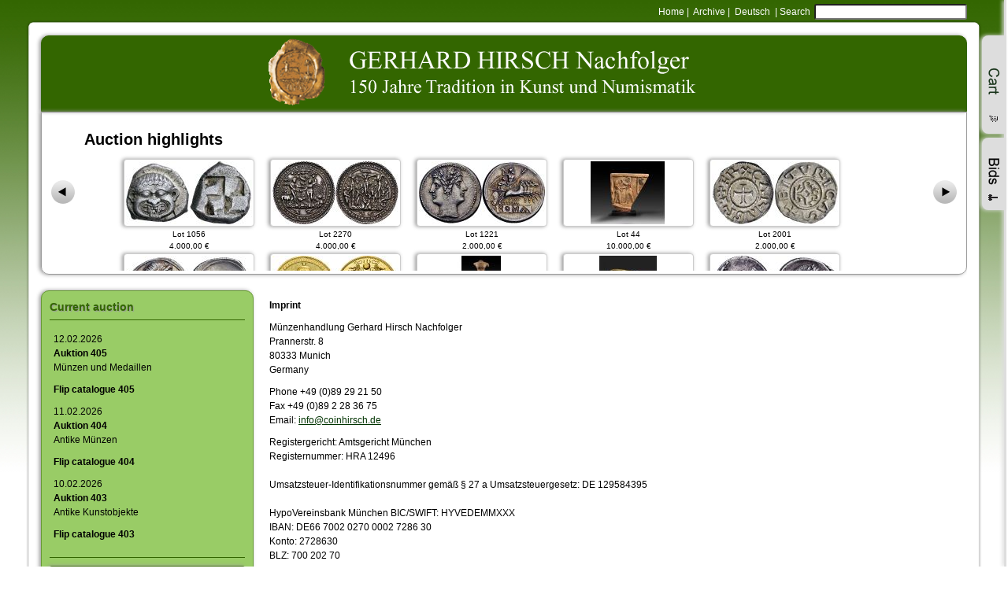

--- FILE ---
content_type: text/html; charset=UTF-8
request_url: https://coinhirsch.de/index.php?p=content&sub=2&lang=en
body_size: 6033
content:
<!DOCTYPE html PUBLIC "-//W3C//DTD XHTML 1.0 Transitional//EN" "http://www.w3.org/TR/xhtml1/DTD/xhtml1-transitional.dtd">
<html xmlns="http://www.w3.org/1999/xhtml" xml:lang="de-de" dir="ltr" lang="de-de">
<head>
<meta http-equiv="content-type" content="text/html; charset=UTF-8" />
<meta name="robots" content="index, follow" />
<link rel="favicon" href="favicon.ico" type="image/x-icon" />
<title>Gerhard Hirsch Nachfolger</title>

<link rel="stylesheet" type="text/css" media="screen" href="https://coinhirsch.de/css/custom-theme/jquery-ui-1.8.6.custom.css" />
<link rel="stylesheet" type="text/css" media="screen" href="https://coinhirsch.de/js/customInput/customInput.css" />
<link rel="stylesheet" type="text/css" media="screen" href="https://coinhirsch.de/js/cluetip/jquery.cluetip.css" />
<link rel="stylesheet" type="text/css" media="screen" href="https://coinhirsch.de/js/jqzoom/css/jquery.jqzoom.css" />
<link rel="stylesheet" type="text/css" media="screen" href="https://coinhirsch.de/js/tools/scrollable-horizontal.css" />
<link rel="stylesheet" type="text/css" media="screen" href="https://coinhirsch.de/js/kwicks/css/main.css" />
<link rel="stylesheet" type="text/css" media="screen" href="https://coinhirsch.de/js/imageTicker/jquery.imageTicker.css" />
<link rel="stylesheet" type="text/css" media="screen" href="https://coinhirsch.de/css/custom.css" />
 
<script type="text/javascript" src="https://coinhirsch.de/js/jquery-1.6.2.min.js"></script>
<script type="text/javascript" src="https://coinhirsch.de/js/jquery-ui-1.8.6.custom.min.js"></script>
<script type="text/javascript" src="https://coinhirsch.de/js/customInput/customInput.jquery.js"></script>
<script type="text/javascript" src="https://coinhirsch.de/js/cluetip/jquery.cluetip.js"></script>
<script type="text/javascript" src="https://coinhirsch.de/js/jquery.ui.datepicker-de.js"></script>
<script type="text/javascript" src="https://coinhirsch.de/js/jquery.blockUI.js"></script>
<script type="text/javascript" src="https://coinhirsch.de/js/jqzoom/js/jquery.jqzoom-core-pack.js"></script>
<script type="text/javascript" src="https://coinhirsch.de/js/tiny_mce/jquery.tinymce.js"></script>
<script type="text/javascript" src="https://coinhirsch.de/js/tools/jquery.tools.min.js"></script>
<script type="text/javascript" src="https://coinhirsch.de/js/kwicks/js/jquery.easing.1.3.js"></script>
<script type="text/javascript" src="https://coinhirsch.de/js/kwicks/js/jquery.kwicks-1.5.1.pack.js"></script>
<script type="text/javascript" src="https://coinhirsch.de/js/imageTicker/jquery.imageTicker.js?123"></script>
<!-- script type="text/javascript" src="https://coinhirsch.de/js/scrollTo/jquery.scrollTo-min.js"></script>
<script type="text/javascript" src="https://coinhirsch.de/js/scrollTo/jquery.localscroll-min.js"></script-->
<script type="text/javascript" src="https://coinhirsch.de/js/custom.js?12345678"></script>
<script type="text/javascript">
var checkout = false;
var page = 'content';var sub = '2';var txt = {};
txt['JS_FILL_MANDATORYFIELDS'] = 'Please fill out all mandatory fields.';
txt['JS_PREPARATION'] = 'In preparation.';
txt['JS_FILL_EMAIL'] = 'Please enter a valid email address.';
</script>
</head>
<body>
<div class="mx">
	<div class="topnavi">
		<table cellspacing="0" cellpadding="0" border="0" align="right">
			<tr>
				<td valign="middle">
					<a href="/index.php">Home</a>&nbsp;|&nbsp;
					<a href="/index.php?p=archive">Archive</a>&nbsp;|&nbsp;
											<a href="/index.php?p=content&amp;sub=2&amp;lang=de">Deutsch</a>
										&nbsp;|&nbsp;<label for="mod-search-searchword">Search </label></td>
				<td valign="middle" style="padding-left:5px;">
					<form name="search" action="/index.php" method="get">
						<div class="search">
							<input type="hidden" name="p" value="auction" />
							<input type="hidden" name="sub" value="" />
							<input type="hidden" name="a" value="search" />
							<input name="form" id="mod-search-searchword" maxlength="20" class="inputbox" value="" title="Enter keyword or lot number" type="text" onkeypress="submitEnter(this,event,'document.search.submit();')" />
						</div>
					</form>
				</td>
			</tr>
		</table>
	</div>
	<table cellspacing="0" cellpadding="0" border="0" width="100%" class="body">
		<tr>
			<td class="ftl"><img src="images/frame_tl.png" alt="" /></td>
			<td class="ftc"></td>
			<td class="ftr"><img src="images/frame_tr.png" alt="" /></td>
		</tr>
		<tr>
			<td class="fcl"></td>
			<td class="fcc">
				<div class="header">
<!-- *** BODY *** -->
					<div id="logo"><a href="/index.php"><img src="images/logo.png" border="0" alt="" /></a></div>
					<div id="highlights">
						<table cellspacing="2" cellpadding="0" border="0" width="100%" style="font-size:10px;">
							<tr>
								<td></td>
								<td>
									<table width="100%" cellspacing="0" cellpadding="0"><tr>
										<td width="100%"><br><b style="font-size:20px">Auction highlights </b></td>
																			</tr></table>
								</td>
								<td></td>
							</tr>
							<tr>
								<td width="40" valign="top">
						<a class="prev browse left" href="javascript:;" onclick="$('.scrollable').imageTicker('left');"></a>
								</td>
								<td>

							<!-- root element for scrollable -->
							<ul class="scrollable" style="height:150px">   
							   
							      <!-- 1-5 -->
							      								      																														      									      		<li><span onclick="auction.show('156752');"><img src="resizeimg.php?w=160&amp;h=80&amp;bg=ffffff&amp;file=AUDaten/403-405/WWWOut/01056-WWW.jpg" alt="Lot 1056" width="160" height="80" /><br/>Lot 1056<br/>
																					4.000,00 &euro;
																				</span>
										</li>
							      								      																														      									      		<li><span onclick="auction.show('157690');"><img src="resizeimg.php?w=160&amp;h=80&amp;bg=ffffff&amp;file=AUDaten/403-405/WWWOut/02270-WWW.jpg" alt="Lot 2270" width="160" height="80" /><br/>Lot 2270<br/>
																					4.000,00 &euro;
																				</span>
										</li>
							      								      																														      									      		<li><span onclick="auction.show('156917');"><img src="resizeimg.php?w=160&amp;h=80&amp;bg=ffffff&amp;file=AUDaten/403-405/WWWOut/01221-WWW.jpg" alt="Lot 1221" width="160" height="80" /><br/>Lot 1221<br/>
																					2.000,00 &euro;
																				</span>
										</li>
							      								      																														      									      		<li><span onclick="auction.show('156177');"><img src="resizeimg.php?w=160&amp;h=80&amp;bg=ffffff&amp;file=AUDaten/403-405/WWWOut/00044-WWW.jpg" alt="Lot 44" width="160" height="80" /><br/>Lot 44<br/>
																					10.000,00 &euro;
																				</span>
										</li>
							      								      																														      									      		<li><span onclick="auction.show('157421');"><img src="resizeimg.php?w=160&amp;h=80&amp;bg=ffffff&amp;file=AUDaten/403-405/WWWOut/02001-WWW.jpg" alt="Lot 2001" width="160" height="80" /><br/>Lot 2001<br/>
																					2.000,00 &euro;
																				</span>
										</li>
							      								      																														      									      		<li><span onclick="auction.show('157095');"><img src="resizeimg.php?w=160&amp;h=80&amp;bg=ffffff&amp;file=AUDaten/403-405/WWWOut/01399-WWW.jpg" alt="Lot 1399" width="160" height="80" /><br/>Lot 1399<br/>
																					3.500,00 &euro;
																				</span>
										</li>
							      								      																														      									      		<li><span onclick="auction.show('158064');"><img src="resizeimg.php?w=160&amp;h=80&amp;bg=ffffff&amp;file=AUDaten/403-405/WWWOut/02643-WWW.jpg" alt="Lot 2643" width="160" height="80" /><br/>Lot 2643<br/>
																					7.500,00 &euro;
																				</span>
										</li>
							      								      																														      									      		<li><span onclick="auction.show('156620');"><img src="resizeimg.php?w=160&amp;h=80&amp;bg=ffffff&amp;file=AUDaten/403-405/WWWOut/00486-WWW.jpg" alt="Lot 486" width="160" height="80" /><br/>Lot 486<br/>
																					35.000,00 &euro;
																				</span>
										</li>
							      								      																														      									      		<li><span onclick="auction.show('156421');"><img src="resizeimg.php?w=160&amp;h=80&amp;bg=ffffff&amp;file=AUDaten/403-405/WWWOut/00288-WWW.jpg" alt="Lot 288" width="160" height="80" /><br/>Lot 288<br/>
																					4.300,00 &euro;
																				</span>
										</li>
							      								      																														      									      		<li><span onclick="auction.show('156729');"><img src="resizeimg.php?w=160&amp;h=80&amp;bg=ffffff&amp;file=AUDaten/403-405/WWWOut/01033-WWW.jpg" alt="Lot 1033" width="160" height="80" /><br/>Lot 1033<br/>
																					8.500,00 &euro;
																				</span>
										</li>
							      								      																														      									      		<li><span onclick="auction.show('156410');"><img src="resizeimg.php?w=160&amp;h=80&amp;bg=ffffff&amp;file=AUDaten/403-405/WWWOut/00277-WWW.jpg" alt="Lot 277" width="160" height="80" /><br/>Lot 277<br/>
																					8.750,00 &euro;
																				</span>
										</li>
							      								      																														      									      		<li><span onclick="auction.show('156724');"><img src="resizeimg.php?w=160&amp;h=80&amp;bg=ffffff&amp;file=AUDaten/403-405/WWWOut/01028-WWW.jpg" alt="Lot 1028" width="160" height="80" /><br/>Lot 1028<br/>
																					7.500,00 &euro;
																				</span>
										</li>
							      								      																														      									      		<li><span onclick="auction.show('157772');"><img src="resizeimg.php?w=160&amp;h=80&amp;bg=ffffff&amp;file=AUDaten/403-405/WWWOut/02351-WWW.jpg" alt="Lot 2351" width="160" height="80" /><br/>Lot 2351<br/>
																					3.000,00 &euro;
																				</span>
										</li>
							      								      																														      									      		<li><span onclick="auction.show('157773');"><img src="resizeimg.php?w=160&amp;h=80&amp;bg=ffffff&amp;file=AUDaten/403-405/WWWOut/02352-WWW.jpg" alt="Lot 2352" width="160" height="80" /><br/>Lot 2352<br/>
																					2.750,00 &euro;
																				</span>
										</li>
							      								      																														      									      		<li><span onclick="auction.show('156180');"><img src="resizeimg.php?w=160&amp;h=80&amp;bg=ffffff&amp;file=AUDaten/403-405/WWWOut/00047-WWW.jpg" alt="Lot 47" width="160" height="80" /><br/>Lot 47<br/>
																					1.500,00 &euro;
																				</span>
										</li>
							      																</ul>
						</td>
						<td width="40" valign="top">
							<!-- "next page" action -->
							<a class="next browse right" href="javascript:;" onclick="$('.scrollable').imageTicker('right');"></a>
								</td>
							</tr>
						</table>
					</div>	
<!-- *** CONTENT *** -->
			<table cellspacing="0" cellpadding="0" border="0" width="100%" class="mx-content">
				<tr>
					<td valign="top" width="260">
						<div class="left-column">							
							<div class="moduletable_menu general-module">
								<div class="mxm-body sameheight">
									<div class="mxm-title">Current auction</div>
									<div class="mxm-content">
										<ul>

	<li onclick="location.href='/index.php?p=auction&amp;sub=405';">
			<a href="/index.php?p=auction&amp;sub=405">12.02.2026<br /><strong>Auktion 405</strong><br />M&uuml;nzen und Medaillen</a>
		</li>
											<li onclick="window.open('/index.php?p=cat&amp;sub=405', '_blank');return false;">
												<a id="eauction" href="/index.php?p=cat&amp;sub=405" target="_blank">
																									<b>Flip catalogue 405</b>
																								</a>
											</li>
	<li onclick="location.href='/index.php?p=auction&amp;sub=404';">
			<a href="/index.php?p=auction&amp;sub=404">11.02.2026<br /><strong>Auktion 404</strong><br />Antike M&uuml;nzen</a>
		</li>
											<li onclick="window.open('/index.php?p=cat&amp;sub=404', '_blank');return false;">
												<a id="eauction" href="/index.php?p=cat&amp;sub=404" target="_blank">
																									<b>Flip catalogue 404</b>
																								</a>
											</li>
	<li onclick="location.href='/index.php?p=auction&amp;sub=403';">
			<a href="/index.php?p=auction&amp;sub=403">10.02.2026<br /><strong>Auktion 403</strong><br />Antike Kunstobjekte</a>
		</li>
											<li onclick="window.open('/index.php?p=cat&amp;sub=403', '_blank');return false;">
												<a id="eauction" href="/index.php?p=cat&amp;sub=403" target="_blank">
																									<b>Flip catalogue 403</b>
																								</a>
											</li>
										</ul> 
									</div>
							
									<div class="mxm-title"></div>
									<div class="mxm-content">
										<ul class="perm">
											<li class="gold" onclick="location.href='/index.php?p=content&amp;sub=4';">
												<a href="/index.php?p=content&amp;sub=4" class="gold large"><b>Live bidding information</b></a>
											</li>
										</ul>
									</div>
									
									<div class="mxm-title"></div>
									<div class="mxm-content">
										<ul>
											<!--li onclick="window.open('https://auctions.live-bidder.com/clients/hirsch/en/', '_blank');return false;">
												<a id="eauction" href="https://auctions.live-bidder.com/clients/hirsch/en/" target="_blank">
													24.05.2020<br><b>E-Live Auction 2</b>
												</a>
											</li-->
											<li onclick="window.open('https://auctions.live-bidder.com/clients/hirsch/en/sale/pastSales', '_blank');return false;">
												<a id="eauction" href="https://auctions.live-bidder.com/clients/hirsch/en/sale/pastSales" target="_blank">
													<b>Past E-Live Auctions</b>
												</a>
											</li>
										</ul>
									</div>
									<div class="mxm-title"></div>
									<div class="mxm-content">
										<ul>
	<li onclick="location.href='/index.php?p=auction&amp;sub=402';">
		<a href="/index.php?p=auction&amp;sub=402">26.09.2025<br /><strong>Auktion 402</strong><br />M&uuml;nzen und Medaillen</a>
	</li>
											<li onclick="window.open('/index.php?p=cat&amp;sub=402', '_blank');return false;">
												<a id="eauction" href="/index.php?p=cat&amp;sub=402" target="_blank">
																									<b>Flip catalogue 402</b>
																								</a>
											</li>

	<li onclick="location.href='/index.php?p=auction&amp;sub=401';">
		<a href="/index.php?p=auction&amp;sub=401">25.09.2025<br /><strong>Auktion 401</strong><br />Antike M&uuml;nzen</a>
	</li>
											<li onclick="window.open('/index.php?p=cat&amp;sub=401', '_blank');return false;">
												<a id="eauction" href="/index.php?p=cat&amp;sub=401" target="_blank">
																									<b>Flip catalogue 401</b>
																								</a>
											</li>

	<li onclick="location.href='/index.php?p=auction&amp;sub=400';">
		<a href="/index.php?p=auction&amp;sub=400">24.09.2025<br /><strong>Auktion 400</strong><br />Jubil&auml;umsauktion</a>
	</li>
											<li onclick="window.open('/index.php?p=cat&amp;sub=400', '_blank');return false;">
												<a id="eauction" href="/index.php?p=cat&amp;sub=400" target="_blank">
																									<b>Flip catalogue 400</b>
																								</a>
											</li>

	<li onclick="location.href='/index.php?p=auction&amp;sub=399';">
		<a href="/index.php?p=auction&amp;sub=399">23.-24.09.2025<br /><strong>Auktion 399</strong><br />Antike Kunstobjekte</a>
	</li>
											<li onclick="window.open('/index.php?p=cat&amp;sub=399', '_blank');return false;">
												<a id="eauction" href="/index.php?p=cat&amp;sub=399" target="_blank">
																									<b>Flip catalogue 399</b>
																								</a>
											</li>

										</ul> 
									</div>
									<div class="mxm-title"></div>
									<div class="mxm-content">
										<ul>
																						<li onclick="location.href='/index.php?p=results';">
												<a href="/index.php?p=results">Result lists</a>
											</li>
											<li onclick="location.href='/index.php?p=dates';">
												<a href="/index.php?p=dates">Auction dates</a>
											</li>
											<li class="gold" onclick="location.href='/index.php?p=shop';">
												<a href="/index.php?p=shop" class="gold large"><b>Current offers</b></a>
											</li>
											<li onclick="location.href='/index.php?p=member';">
												<a href="/index.php?p=member">Memberships</a>
											</li>
											<li onclick="location.href='/index.php?p=catalogue';">
												<a href="/index.php?p=catalogue">Catalogue order</a>
											</li>
											<li onclick="location.href='/index.php?p=content&amp;sub=8';">
												<a href="/index.php?p=content&amp;sub=8">Privacy Policy</a>
											</li>
											<li onclick="location.href='/index.php?p=content&amp;sub=2';">
												<a href="/index.php?p=content&amp;sub=2">Contact / Legal Information</a>
											</li>
											<li onclick="location.href='/index.php?p=content&amp;sub=6';">
												<a href="/index.php?p=content&amp;sub=6">Terms &amp; Conditions</a>
											</li>
											<li onclick="location.href='/index.php?p=content&amp;sub=7';">
												<a href="/index.php?p=content&amp;sub=7">About us</a>
											</li>
										</ul>
									</div>
							
									<div class="mxm-title">My area</div>
									<div class="mxm-content">
																														<form method="post" action="/index.php?p=content&amp;sub=2&amp;a=login">
																				<fieldset class="userdata" style="margin:0px;">
											<label for="modlgn-username">Email</label><br/>
											<input id="modlgn-username" name="user" class="login" type="text" /><br/>
											<label for="modlgn-passwd">Password</label><br/>
											<input id="modlgn-passwd" name="pw" class="login" type="password" /><br/>
											<input name="Submit" class="btn" value="Login" type="submit" style="width:100px;font-size:11px;padding:0px;margin-top:3px;" />
										</fieldset>
										<span style="font-size:10px;"><a href="/index.php?p=pwretrieve">Forgot password?</a><br/>
										<a href="/index.php?p=register">Register</a><br/></span>
										</form>
																		</div>
								</div>	
							</div>
						</div>
						<br/><br/><br/>
					</td>
					<td valign="top">
						<div class="center-column" id="content">
							<script src="https://maps.google.com/maps?file=api&amp;v=2&amp;key=AIzaSyDEAADkVouGur2x1YiMWf78ENPoen1Eo-g" type="text/javascript"></script>
<p><strong><span>Imprint</span></strong></p>
<p>M&uuml;nzenhandlung Gerhard Hirsch Nachfolger<br />Prannerstr. 8<br /> 80333 Munich <br /> Germany</p>
Phone +49 (0)89 29 21 50 <br /> Fax +49 (0)89 2 28 36 75<br /> Email: <a href="http://mce_host/coinhirsch/admin/&quot;mailto:info@coinhirsch.de&quot;">info@coinhirsch.de</a>
<p>Registergericht: Amtsgericht M&uuml;nchen<br /> Registernummer: HRA 12496<br /> <br />Umsatzsteuer-Identifikationsnummer gem&auml;&szlig; &sect; 27 a Umsatzsteuergesetz: DE 129584395<br /><br />HypoVereinsbank M&uuml;nchen BIC/SWIFT: HYVEDEMMXXX<br />IBAN: DE66 7002 0270 0002 7286 30<br />Konto: 2728630<br />BLZ: 700 202 70</p>
<p>Postbank M&uuml;nchen<br />BIC/SWIFT: PBNKDEFF700<br />IBAN: DE87 7001 0080 0083 1058 01<br />Konto: 83105801<br />BLZ: 700 100 80<strong><br /></strong></p>
<p><strong><br />Web design</strong></p>
<p><span class="&quot;normal&quot;">INTECH Systems<br /> Barer Str. 1a</span><br />80333 M&uuml;nchen<br /><a href="http://www.intechsystems.de" target="_blank">www.intechsystems.de</a></p>
<p>&nbsp;</p>
<div id="map" style="width: 100%; height: 400px;">&nbsp;</div>
<p><strong>Disclaimer of Warrenties</strong></p>
<p><strong>Content of our website</strong><br />We try to ensure that the information posted on this website is correct and up-to-date.&nbsp;However, we cannot eliminate any possibility of mistakes.<br />We cannot, and do not, guarantee the correctness or completeness of any of the information available on our website the exception being mistakes that were posted deliberately or with g<span>ross negligence</span>.&nbsp;This covers possible damage&nbsp;(tangible or&nbsp;intangible) sustained by third parties caused by using this website.</p>
<p><strong>Copyright</strong><br />Gerhard Hirsch Nachfolger owns, solely and exclusively, all rights, title and interest in and to the website, all the content (including, for example, images, illustrations, text, graphics, etc.) and the look and feel, design and organisation of the website &nbsp;including but not limited to any copyrights therein.&nbsp;Any distribution, publishing or exploitation of the website, or any content, is strictly prohibited.&nbsp;You may not download, display, copy, reproduce, distribute, modify, perform, transfer, create derivative works from, sell or otherwise exploit any content, software, code, data or materials on the website.</p>
<p><strong>External references and links</strong><br />You may be able to link from this website to third party websites.&nbsp;The following applies to all linked sites:<br /><strong>"You acknowledge and agree that we have no responsibility for the information, content, products, services, advertising, code or other materials which may or may not be provided by or through Linked Sites."</strong><br /><strong></strong>&nbsp;</p>
<p><strong>Privacy Policy<br /></strong></p>
<p>Your privacy is a serious matter to us. In order to make your visits to our website and use of the services available through our website as worthwhile as possible, we may ask you for personal information (for example, your name, home and/or business address, email address, etc.). <br />Gerhard Hirsch Nachfolger does not sell, lease or give your personal information to any other company.</p>
<p><strong>Legal Disclaimer</strong><br />The materials presented on this website may not reflect the most current legal developments, verdicts or settlements. These materials may be changed, improved, or updated without notice. Gerhard Hirsch Nachfolger is not responsible for any errors or omissions in the content of this website or for damages arising from the use or performance of this website under any circumstances.</p>
						</div>
					</td>
				</tr>
			</table>
<!-- *** END CONTENT *** -->

<!-- *** FOOTER *** -->
			<div class="customhtml">
				<div class="box1" style="width:40%;">			
					<div class="moduletable">
						<h3>Gerhard Hirsch Nachfolger</h3>
Prannerstr. 8<br /> 80333 Munich<br /> Germany
					</div>
				</div>
				<div class="box2" style="width:40%;">
					<div class="moduletable">
						<h3>Contact</h3>
Phone +49 (0)89 29 21 50<br />Fax +49 (0)89 2 28 36 75<br /> Email: info@coinhirsch.de
					</div>
				</div>
				<div class="box3" style="width:20%;">
					<div class="moduletable">
						<h3>Social networks</h3>
<a href="https://www.facebook.com/pages/M&uuml;nzhandlung-Gerhard-Hirsch-Nachfolger/151248218275667" target="_blank"><img src="images/facebook32.png" alt="" border="" /></a> <a href="http://twitter.com/#!/coinhirsch" target="_blank"><img src="images/x.png" alt="" border="" /></a> <a href="http://de.linkedin.com/pub/francisca-bernheimer/2a/888/b50" target="_blank"><img src="images/linkedin32.png" alt="" border="" /></a>
					</div>
				</div>
				<br/>
				<br/>
				<br/>
				<br/>
				<br/>
			</div>
<!-- *** END FOOTER *** -->
<!-- *** END BODY *** -->
				</div>
			</td>
			<td class="fcr"></td>
		</tr>
		<tr>
			<td class="fbl"><img src="images/frame_bl.png" alt="" /></td>
			<td class="fbc"></td>
			<td class="fbr"><img src="images/frame_br.png" alt="" /></td>
		</tr>
	</table>
	<div class="copyright">
		&copy; Copyright 2012 Gerhard Hirsch Nachfolger.
	</div>
</div>


<div id="cart_extruder">
	<div class="ext_wrapper"><!--  onmouseover="cart.cancelHide();" onmouseout="cart.hideCart(event,true);" -->
		<div class="flap flap1 cart" onclick="cart.toggle()"><img src="images/cart_2.png" border="0" alt="" /></div>
		<div class="flap flap2 cart" onclick="auction.toggle()"><img src="images/auction_2.png" border="0" alt="" /></div>
		<div id="cartoverlay" class="off">
			<div style="padding:1px;"><div id="cart"></div></div>
		</div>
	</div>
</div>
</body>
</html>

--- FILE ---
content_type: text/css
request_url: https://coinhirsch.de/js/tools/scrollable-horizontal.css
body_size: 2300
content:

/*
	root element for the scrollable.
	when scrolling occurs this element stays still.
*/
.scrollable {

	/* required settings */
	position:relative;
	overflow:hidden;
	width: 100%;
	margin: 0px 0px;
	height:120px;
	border:0px solid red;

	/* custom decorations */
	border:0px solid #ccc;
	/*background:url(/img/global/gradient/h300.png) repeat-x;*/
}

/*
	root element for scrollable items. Must be absolutely positioned
	and it should have a extremely large width to accomodate scrollable items.
	it's enough that you set the width and height for the root element and
	not for this element.
*/
.scrollable .items {
	/* this cannot be too large */
	width:20000em;
	position:absolute;
	clear:both;
}

.items div {
	float:left;
	width:930px;
	/*width:186px;*/
}

/* single scrollable item */
.scrollable span {
	float:left;
	display:block;
	width: 186px;
	height: 120px;
	text-align: center;
	cursor: pointer;
}
.scrollable img {
	margin:8px 10px 2px 10px;
	background-color:#fff;
	padding:2px;
	border:1px solid #ccc;
	
	-moz-border-radius:4px;
	-webkit-border-radius:4px;
	border-radius: 4px;
	box-shadow: -2px 0 5px #999;
}

/* active item */
.scrollable .active {
	border:2px solid #000;
	position:relative;
	cursor:default;
}



/* this makes it possible to add next button beside scrollable */
.scrollable {
	float:left;	
}

/* prev, next, prevPage and nextPage buttons */
a.browse {
	background:url(arrow/hori_large.png) no-repeat;
	display:block;
	width:30px;
	height:30px;
	float:left;
	margin:35px 10px;
	cursor:pointer;
	font-size:1px;
}

/* right */
a.right 				{ background-position: 0 -30px; clear:right; margin-right: 0px;}
a.right:hover 		{ background-position:-30px -30px; }
a.right:active 	{ background-position:-60px -30px; } 


/* left */
a.left				{ margin-left: 0px; } 
a.left:hover  		{ background-position:-30px 0; }
a.left:active  	{ background-position:-60px 0; }

/* up and down */
a.up, a.down		{ 
	background:url(../img/scrollable/arrow/vert_large.png) no-repeat; 
	float: none;
	margin: 10px 50px;
}

/* up */
a.up:hover  		{ background-position:-30px 0; }
a.up:active  		{ background-position:-60px 0; }

/* down */
a.down 				{ background-position: 0 -30px; }
a.down:hover  		{ background-position:-30px -30px; }
a.down:active  	{ background-position:-60px -30px; } 


/* disabled navigational button */
a.disabled {
	visibility:hidden !important;		
} 	



--- FILE ---
content_type: text/css
request_url: https://coinhirsch.de/css/custom.css
body_size: 12208
content:
* {
	/*margin:0;
	padding:0;*/
	font-family: Verdana, Arial, Tahoma, sans-serif;
	line-height: 1.5;
}

body {
	background: #ffffff url(../images/background.jpg) repeat-x fixed center top;
}

#content {
	padding: 0px 0px 0px 20px;
}

.ftl, .ftr, .fbl, .fbr {
	width: 20px;
	height: 20px;
}

.ftc {
	background-image: url(../images/frame_tc.png);
	background-repeat: repeat-x;
}

.fbc {
	background-image: url(../images/frame_bc.png);
	background-repeat: repeat-x;
}

.fcl {
	background-image: url(../images/frame_cl.png);
	background-repeat: repeat-y;
}

.fcr {
	background-image: url(../images/frame_cr.png);
	background-repeat: repeat-y;
}

.fcc {
	background-color: #fff;
}

#highlights {
	padding: 2px 10px;
	border: 1px solid #999;
	-webkit-border-bottom-left-radius: 10px;
	-moz-border-radius-bottomleft: 10px;
	border-bottom-left-radius: 10px; 
	-webkit-border-bottom-right-radius: 10px;
	-moz-border-radius-bottomright: 10px;
	border-bottom-right-radius: 10px;
	box-shadow: -2px 0 5px #999;
}

a img{
	border:none;
}

.copyright {
	text-align: center;
	font-size: 12px;
}

#logo {
	background-color: #336600;
	background-image: url(../images/header_bg.png);
	border: 1px solid #336600;
	-webkit-border-top-left-radius: 10px;
	-moz-border-radius-topleft: 10px;
	border-top-left-radius: 10px; 
	-webkit-border-top-right-radius: 10px;
	-moz-border-radius-topright: 10px;
	border-top-right-radius: 10px;
	text-align: center; 
	height: 95px;
	box-shadow: -2px 0 5px #999;
}

.topnavi {
	padding-top: 5px;
	color: #fff;
	font-size: 12px;
	text-align: right;
	height: 20px;
	padding-right: 20px;
}

.topnavi a {
	color: #fff;
	text-decoration: none;
}

.topnavi a:hover {
	color: #cfc;
}

fieldset {
	border:none;
	padding:0;
}

fieldset legend{
	text-shadow: 1px 1px 1px #999;
	font-size:18px;
	margin-bottom:10px;
}


input.login{
	border:1px solid #d4c9bc;
	background-color:#faf9f5;
	width: 100%;
}

input.login:focus{
	border:1px solid #333;
	background-color:#FFFFFF;
}

.mx {
	width: 95%;
/* 956px */
	margin:0 auto;
	padding-bottom:20px;
}

.wrapper{
	background:url(../images/top-content.png) no-repeat top;
	/* width:910px!important; */
	width:100%;
	padding:0 23px;
	float:left;
	padding-top:23px;
	margin-top:-20px;
	position:relative;
	z-index:1;
	min-height:600px;
}

.mx-content{
	margin-top:20px;
	margin-bottom:20px;
}

#header {
	padding: 6px;
	background: #fff;
	margin-top: 70px;
	border:1px solid #ccc;
}

.left-column{
	width:260px;
	float:left;
	text-align:left;
}

.center-column {
	text-align:left;
	font-size:12px;
}

a {
	color:#000000;
	text-decoration:none;
}

a:hover {
	color:#336600;
}

.center-column h1.componentheading, .center-column h1{
	color:#336600;
	font-size:26px;
	font-weight:normal;
	text-shadow: 1px 1px 1px #999;
	margin-bottom:20px;
	line-height:1.1;
}

.center-column h1{
	margin:0px 0px 10px 0px;
}

.center-column h2.contentheading,.center-column h2{
	color:#CC0000;
	font-size:22px;
	font-weight:normal;
	text-shadow: 1px 1px 1px #999;
	margin-bottom:5px;
	line-height:1.1;
}

.center-column h2{
	margin-bottom:0;
}

.center-column .componentheading a,.center-column .contentheading a{
	color:#CC0000;
}

.center-column input.inputbox{
	padding:2px; margin-bottom:3px;
}


.center-column input.invalid{
	border:1px solid #FF0000;
}

.center-column ul li{
	background:url(../images/small-bullet.png) left 6px no-repeat;
	padding-left:10px;
	list-style:none;
}

.center-column ol li{
	margin:0 0 5px 20px;
}


.center-column .edit-title{
	width:100%;
	clear:both;
	padding-bottom:10px;
}

.center-column .edit-title label{
	font-size:20px;
}

.general-module{

width:100%; float:left; font-size:12px; margin-bottom:0px;

}

.general-module input.inputbox{

border:1px solid #d4c9bc; width:159px; padding:3px; background-color:#faf9f5;

}

.general-module input.focus{

border:1px solid #333; background-color:#FFFFFF;

} 
.general-module ul{

list-style:none;

}

.general-module ul li{

width:auto; min-width:90%; float:left; clear:both; background:url(../images/module-bullets.png) no-repeat left 9px; padding:5px 0 5px 15px;


}

.general-module ul li li{

width:auto; min-width:90%; background:url(../images/medium-bullet.png) no-repeat left 10px; padding:5px 0 0px 12px; font-size:13px;

}



.general-module ul li a:hover{

/* color:#710808;*/

}

.general-module .mxm-body{
	padding:10px;
	background-color: #99cc66; /*#f0f6e9;*/
	border:1px solid #669933;
	-webkit-border-radius: 10px;
	-moz-border-radius:	10px;
	border-radius: 10px; 
	
	box-shadow: -2px 0 5px #999;
	
	float:left;
	overflow:hidden;
	/* margin-right: 20px; */
}


.mxm-title{
	width:100%;
	float:left;
	font-weight:bold;
	color:#336600;
	font-size:14px;
	border-bottom:1px solid #336600;
	padding-bottom:5px;
	text-shadow: 1px 1px 1px #999;
}

.mxm-content{
width:100%; float:left;
	margin-top:10px;
	margin-bottom: 10px;
}

.center-column ul.categories li{

padding:10px 10px; background-position:left 16px; clear:both;

}

.box1, .box2, .box3 {
	float: left;	
	min-height: 100px;
}

.customhtml
{
/*	clear: both;
	width: 890px;
	min-height: 90px;
	background-image: url(../images/footer.png);
	background-repeat: no-repeat;
	*/
	
	color: #f1f1f1;
	margin-bottom: 10px;
	padding: 10px;	
	font-size:12px;
	background-color: #336600;
	border: 1px solid #336600;
	-webkit-border-radius: 10px;
	-moz-border-radius:	10px;
	border-radius: 10px;
	
	box-shadow: -2px 0 5px #999; 
}

.customhtml a {
	color: #f0e9d3;
}

.customhtml h3 {	
	font-size:14px; 
	padding: 5px 5px 5px 0px;
	margin: 0;
}

label.invalid{
	color:#FF0000;
}

p {
	margin-bottom: 10px;
	margin-top: 10px;
}

html, body {
	font-family: Tahoma, Arial, Verdana, sans-serif;
    margin: 0;
    padding: 0;
    font-size: 12px;
    background-color: #fff;
}

h1 {
	/*font-size: 14px;
	font-weight: bold;*/
	color:#336600;
	font-size:26px;
	font-weight:normal;
	text-shadow: 1px 1px 1px #999;
	margin-bottom:20px;
	line-height:1.1;
	
}

input {
	/*border: 1px solid #ccc;*/
}

hr {
	border: 0px;
	border-bottom: 1px solid #999;
	color: #999;
	background-color: #999;
	height:1px;
}

/* ui custom */
.ui-widget p {
	margin: 0;
}

.ui-widget {
	font-size: 12px;
}

.ui-button-text-only .ui-button-text, input.ui-button {
    padding: 2px 5px;
}

.ui-state-error, .ui-state-highlight {
	padding: 5px;
}

/* ui custom end */

.loader {
	height: 32px;
	width: 32px;
	background-image: url(../images/ajax-loader.gif);
	background-repeat: no-repeat;
}

input.form {
	border: 1px solid #ccc;
	width: 100%;
	font-size: 12px;
}

input.checkbox {
	border: 0px solid #ccc;
	width: 20px;;
}

textarea.form {
	border: 1px solid #ccc;
	width: 100%;
	height: 100px;
	font-size: 12px;
}

ul.sortable, ul.sortable li {
	margin: 0;
	padding-left: 0px;
}

ul.sortable li {
	list-style-type: none;
	cursor: move;
	background-image: none;
}

th {
	font-size: 12px;
	font-weight: bold;
	padding: 10px 5px;
}

.thead {
	background-color: #ded; 
	/* #63a1cf; */
}

.odd {
	background-color: #fafafa; 
	/* #93d1ff; */
}

.odd > td {
	border-top: 1px solid #ededed;
	border-bottom: 1px solid #ededed;
}

.even {
	background-color: #fff;
}

.note {
	font-size: 10px;
	line-height: 12px;
}

.pagination {
	font-size: 12px;
	padding-left: 10px;
	padding-right: 10px;
}

.toolbar {
	margin: 0px 0px 10px 0px;
	background-color: #F0F6E9;
	padding: 5px;
	border: 1px solid #999;
	text-align: center;

	-webkit-border-radius: 3px;
	-moz-border-radius:	3px;
	border-radius: 3px; 
	
	box-shadow: -2px 0 5px #aaa;
}

.pad {
	padding-left: 5px;
}

input.warn, textarea.warn, select.warn {
	border: 1px solid red;
}

.hl {
	background-color: #cdc; 
	/* #FDE874; */
}

#cart_extruder {
	position: fixed;
	right: 0px;
	top: 0px;
	width: 1px;
	z-index: 101;
	height: 100%;
}

.ext_wrapper {
	position: absolute;
	height: 100%;
	right: 0;
}

.flap {
	border-radius: 8px 0px 0px 8px;
	-moz-border-radius: 8px 0px 0px 8px;
	box-shadow: -2px 0 5px #ddd;
	left: -28px;
	padding: 10px 0px 10px 8px;
	position: absolute;
	width: 23px;
	cursor: pointer;
}

.flap1.cart {
	top: 45px;
	background-color: #ddd;
}

.flap2.cart {
	top: 175px;
	background-color: #ddd;
}

#cartoverlay {
	height: 100%;
	display: block;
	background-color: #fff;
	padding: 0px;
	border-left: 3px solid #ddd;
	margin: 0px;
	box-shadow: -2px 0 5px #ddd;
}

#cart {
	overflow: auto;
	height: 100.1%;
	margin:0;
	/*box-shadow: -2px 0 5px #999;*/
}

.qty {
	width: 30px;
}

.carthead {
	text-align: center;
	width: 170px;
	padding: 3px;
	border: 1px solid #cdc;
	margin: 4px auto 6px auto;
	padding: 2px;
	background-color: #F0F6E9;
	border-radius: 5px;
	-moz-border-radius: 5px;
	box-shadow: -2px 0 2px #999;
}

.cartitem {
	width: 170px;
	height: 100px;
	border: 1px solid #cdc;
	margin: 0px auto 6px auto;
	padding: 2px;
	background-color: #eee;
	border-radius: 5px;
	-moz-border-radius: 5px;
	box-shadow: -2px 0 2px #999;
}

.cartfooter {
	width: 170px;
	padding: 0;
	margin: 0px auto 2px auto;
	text-align: center;
}

ul.menu {
	border: 1px solid #333;
}

ul.menu, ul.menu li {
	margin: 0;
	padding-left: 0px;
}

ul.menu li {
list-style-type: none;
	cursor: pointer;
	border-bottom: 1px solid #060;
	background-color: #eee;
	padding: 10px;
}

ul.menu li a {
	text-decoration: none;
	color: #030;
	font-weight: bold;
}

ul.menu li:hover {
	background-color: #bcb;
}

#content {
	margin-left: 10px;
}

table.member {
	/* margin-bottom: 30px; */
}

table.member td {
	text-align: center;
}

div.member {
	text-align: center;
	font-weight: bold;
	font-size: 14px;
}

#mod-search-searchword {
	-moz-border-radius:3px;
	-webkit-border-radius:3px;
	border-radius: 3px;
	padding:0px;
	width: 190px;
	font-size: 10px;
	height: 16px;
}

.toolbar input {
	-moz-border-radius:3px;
	-webkit-border-radius:3px;
	border-radius: 3px;
	font-size:10px;
	width: 190px;
}

.mxm-content ul, .mxm-content ul li {
	margin:0;
	padding:0;
	background-image:none;
}

.mxm-content ul li {
	padding: 5px;
	width: 238px;
}

.mxm-content ul li a:hover, .mxm-content ul.perm li a {
	color: #fff;
}

.mxm-content ul li:hover a, .mxm-content ul.perm li a{
	color: #fff;
}

.mxm-content li:hover, .mxm-content ul.perm li {
	background-color: #336600;
	color: #fff;
	-moz-border-radius:3px;
	-webkit-border-radius:3px;
	border-radius: 3px;
	box-shadow: -2px 0 5px #999;
	cursor: pointer;
}

#content > a {
	color: #030;
	text-decoration: underline;
}

.sold {
	color:#cc0000;
	font-size: 10px;
}

#show img.show {
	padding:2px;
	border:1px solid #ccc;
	
	-moz-border-radius:4px;
	-webkit-border-radius:4px;
	border-radius: 4px;
	box-shadow: -2px 0 5px #999;
}

table.auction tr {
	cursor: pointer;
}

.ui-widget-overlay {
	background-color: #000;
	background-repeat: repeat;
}

#show {
}

img.cart {
	padding:1px;
	border:1px solid #ccc;
	-moz-border-radius:4px;
	-webkit-border-radius:4px;
	border-radius: 4px;
	box-shadow: -2px 0 5px #999;
}

.box {
	padding:0px;
	border:1px solid #ccc;
	-moz-border-radius:4px;
	-webkit-border-radius:4px;
	border-radius: 4px;
	box-shadow: -2px 0 5px #999;
	margin: 0px 0px 20px 0px;
}

.center-column a {
	color: #006600;
}

.center-column a:hover {
	color: #336600;
}

a.ui-button {
	color: #336600;
}

a.ui-button:hover {
	color: #000000;
}

.hbox {
    background-color: #FFFFFF;
    border: 1px solid #CCCCCC;
    border-radius: 4px 4px 4px 4px;
    box-shadow: -2px 0 5px #999999;
    margin: 10px;
    padding: 4px;
    text-align: center;
}

.ltd {
	padding: 5px 5px 5px 0px;
}

.mtd {
	padding: 5px;
}

.rtd {
	padding: 5px 0px 5px 5px;
}

.nobr {
	white-space: nowrap;
}

.nopad {
	padding-left: 0px;
}

.gold {
	color: #FFD700;
	text-shadow: 1px 1px 1px #cca700;
}

.large {
	font-weight:bold;
	font-size:14px;
}

.mxm-content li.gold:hover {
	background-color: #336600;
	-moz-border-radius:3px;
	-webkit-border-radius:3px;
	border-radius: 3px;
	box-shadow: -2px 0 5px #999;
	cursor: pointer;
}

.rounded {
	border:1px solid #336600;
	-webkit-border-radius: 10px;
	-moz-border-radius:	10px;
	border-radius: 10px; 
	
	box-shadow: -2px 0 5px #999;
}

.scrollable span {
	display:block;
	width: 186px;
	height: 120px;
	text-align: center;
	cursor: pointer;
}

input.lotsearch {
	width: 40px;
}

#cid {
	width: 360px;
}

.invisible {
	display:none;
}

ol.terms {
	list-style-type: upper-roman;
	padding-left: 0px;
}

ol.terms ol ol {
	list-style-type: lower-alpha;
}


--- FILE ---
content_type: text/javascript
request_url: https://coinhirsch.de/js/imageTicker/jquery.imageTicker.js?123
body_size: 4414
content:
/**
 * 
 */

(function( $ ) {
	var debug = false;

	var methods = {

		init: function(options) {
			console.log('init');
			return this.each(function() {
				var $ticker = $(this);
				var that = this;

				var settings = $.extend({
					speed: 1
				}, options);
				var status = {
					tcount: 0,
					delta: -1 * settings.speed,
					pauseflag: false
				}
				
				$(this).addClass('jqticker');

				status.elements = $('li', that).length;
				status.width_ticker = $ticker.width();
				$ticker.wrap('<div class="jqtickerwrap">');
				if(settings.width) $(this).parent().width(settings.width);
				if(settings.height) $(this).parent().height(settings.height);
				
				status.width_el = $('li', that).outerWidth(); //status.width_ticker / status.elements;
				var width_wrapper = $ticker.parent().width();
				status.clones = Math.ceil(width_wrapper / status.width_el);
				if(debug) console.log('init -> el:', status.elements, 'ticker width: ', status.width_ticker, 'el width: ', status.width_el, 'clones: ', status.clones);
				$ticker.width((2*status.clones+status.elements)*status.width_el);
				$('li', that).each(function(i,el) {
					if(i<status.clones) {
						$(this).clone(true).addClass('clone').appendTo($ticker);
					}
				});
				for(i=(status.elements-1);i>=(status.elements-status.clones);i--) {
					$('li', that).each(function(ind,el) {
						if(ind == i) {
							$(this).clone(true).addClass('clone').prependTo($ticker);
						}
					});
				}
				$ticker.css('left','-'+(status.clones*status.width_el)+'px');
				$(this).parent().hover(function() {methods.pause.apply($ticker);}, function() {methods.play.apply($ticker);});
				

				$ticker.data('data', {target: $(this), settings: settings, status: status});

				//ref = setInterval(function() { console.log('setinterval'); methods.animateTicker.apply($ticker);},28);
				methods.animateTicker.apply($ticker);
			});
		},
		
		animateTicker: function() {
			var data = $(this).data('data');
			console.log('animateTicker', this, data);
			return this.each(function() {
				var $ticker = $(this);
				data.status.tcount++;
				if(!data.status.pauseflag && data.status.delta != 0) {
					cpos = parseInt($(this).css('left'));
					if(data.status.delta > 0) {
						if(cpos > (data.status.clones*data.status.width_el)*-1) {
							npos = ((data.status.clones+data.status.elements)*data.status.width_el)*-1;
							//console.log('cycle');
							$(this).stop(true, true).css('left',npos+'px');
						}
					} else {
						if(cpos < ((data.status.clones+data.status.elements)*data.status.width_el)*-1) {
							npos = (data.status.clones*data.status.width_el)*-1;
							//console.log('cycle');
							$(this).stop(true, true).css('left',npos+'px');
						}
					}
					$(this).stop(true, true).animate({left: '+='+data.status.delta},28); //, function() {methods.animateTicker.apply($(this));}
					var message = 'running.';
				} else {
					console.log('pause in');
					var message = 'pause.';
				}
				if(data.status.tcount > 100) {
					data.status.tcount-=100;
					//console.log(message, pauseflag, delta);
				}
				$(this).data('data', data);
				setTimeout(function() { methods.animateTicker.apply($ticker);},28);
			});
		},

		pause: function() {
			console.log('pause');
			var data = $(this).data('data');
			this.each(function() {
				$(this).stop(true, true);
				data.status.pauseflag = true;
				$(this).data('data', data);
			});
		},

		play: function() {
			console.log('play');
			var data = $(this).data('data');
			this.each(function() {
				data.status.pauseflag = false;
				$(this).data('data', data);
			});
		},

		left: function() {
			console.log('left');
			var data = $(this).data('data');
			this.each(function() {
				$(this).stop(true, true);
				data.status.delta = data.settings.speed;
				$(this).data('data', data);
				methods.play.apply($(this));
			});
		},

		right: function() {
			console.log('right');
			var data = $(this).data('data');
			this.each(function() {
				$(this).stop(true, true);
				data.status.delta = -1 * data.settings.speed;
				$(this).data('data', data);
				methods.play.apply($(this));
			});
		}
	};

	$.fn.imageTicker = function(method) {
		if(methods[method]) {
			return methods[method].apply(this, Array.prototype.slice.call( arguments, 1 ));
		} else if (typeof method === 'object' || !method) {
			return methods.init.apply(this, arguments );
		} else {
			$.error( 'Method '+ method+' does not exist on jQuery.imageTicker' );
		}
	};
})( jQuery );



--- FILE ---
content_type: text/javascript
request_url: https://coinhirsch.de/js/custom.js?12345678
body_size: 25422
content:
//***************************************
// JS LIB
// (c) Copyright 2011, Michael Hong 
//***************************************

$(document).ready(function() {
	console.log('ready');
	$.ajaxSetup({
		type: 'POST',
		dataType: 'json'
	});
	$.datepicker.setDefaults($.datepicker.regional['de']);
	init();
	$(document).ajaxStart(showLoader);
	$(document).ajaxStop(hideLoader);
	balanceHeight();
	
	/*if($('.dlg2').length > 0) {
		$('a.ui-dialog-titlebar-close').remove();
	}*/
	if($('#map').length>0) {
		loadMap();
	}
	//$(".scrollable").scrollable({circular: true, easing:'swing', speed: 1500}).autoscroll({ autoplay: true, interval: 10000 });
	//window.setTimeout(function () { $(".scrollable").scrollable().next(); }, 2000);
	$('.scrollable').imageTicker({speed: 1});
	//var st = window.setTimeout(function() { console.log('start ticker'); $('.scrollable').imageTicker({speed: 1}); }, 3000);
	
	$('#cart_extruder div.flap, #cartoverlay').hover(function(e) {e.stopPropagation();cart.cancelHide();}, function(e) {e.stopPropagation();cart.hideCart(e,true);});
	
	$('.kwicks').kwicks({ max : 450, spacing : 5});
});

function toggle_preamble() {
	if($('.toolbar .short').hasClass('invisible')) {
		$('.toolbar .short').removeClass('invisible');
		$('.toolbar .long').addClass('invisible');
	} else {
		$('.toolbar .short').addClass('invisible');
		$('.toolbar .long').removeClass('invisible');
	}
}

function balanceHeight() {
	max = 0;
	$('.sameheight').each(function(index,value) {
		if($(this).outerHeight() > max) max = $(this).outerHeight(); 
	});
	$('.sameheight').outerHeight(max);
}

function loadMap() {
	if (GBrowserIsCompatible()) {
		var map = new GMap2(document.getElementById("map"));
		map.addControl(new GLargeMapControl());
		map.addControl(new GMapTypeControl());
		map.setCenter(new GLatLng(48.1413271,11.5732229), 16);
		/* 48.140683,11.572402 */
		/*48.14161,11.56743    51.151786,10.415039*/
        var infoTabs = [
            new GInfoWindowTab("Adresse", '<table cellpadding="2" cellspacing="0" width="260" border="0"><tr><td style="font-family:Arial,Verdana,sans-serif;font-size:12px;"><p>Gerhard Hirsch Nachfolger<br />Prannerstr. 8<br />80333 M&uuml;nchen</p></td><td><img src="images/map_title.gif" alt="" border="0" style="margin-top:2px;" /></td></tr><tr><td colspan="2"><div style="border-bottom:1px solid #333;margin-bottom:8px;"></div><a target="_blank" href="http://maps.google.de/maps?f=d&source=s_q&hl=de&geocode=&q=Gerhard%20Hirsch%20Nachfolger,+80333,+M%C3%BCnchen&sll=51.151786,10.415039&amp;sspn=19.842079,42.363281&gl=de&ie=UTF8&hq=Gerhard%20Hirsch%20Nachfolger&hnear=&ll=48.140683,11.572402&amp;spn=0.00514,0.010343&z=16&vpsrc=0&iwloc=A&daddr=Prannerstr.%208,+80333+M%C3%BCnchen+%28Gerhard+Hirsch+Nachfolger%29">Routenplaner</a></td></tr></table>')
        ];
        
        var marker = new GMarker(map.getCenter());
        GEvent.addListener(marker, "click", function() { marker.openInfoWindowTabsHtml(infoTabs); });
        map.addOverlay(marker);
        marker.openInfoWindowTabsHtml(infoTabs);
	}
}

function init() {
	$('.btn').each(function() {
		if($(this).attr('data-disabled')) {
			$(this).button({disabled: true});
		} else {
			$(this).button();
		}
	});
	$('.dpick').each(function() {
		$(this).datepicker({ constrainInput: false });
	});
	$('.sortable').each(function() {
		$(this).sortable();
		$(this).bind('sortupdate', function(event, ui) {
			url = 'index.php?ajax=1&p='+page+'&sub='+sub+'&a=sort';
			if($('#parentid').length > 0) url +='&id='+$('#parentid').val();
			that = this;
			$.ajax({
				url: url,
				data: $(that).sortable('serialize'),
				success: function(data) {
					if(data.error != '') {
						error(data.error);
					} else {
						$('#content').html(data.html);
						init();
					}
				}
			});
		});
	});
	$('label.ttip').cluetip({
		splitTitle: '|',
		arrows: true,
		dropShadow: false,
		tracking: true,
		clickThrough: true,
		cluetipClass: 'jtip'}
	);
	$('textarea.tinymce').tinymce({
		// Location of TinyMCE script
		script_url : '../js/tiny_mce/tiny_mce.js?123',

		// General options
		theme : "advanced",
/*		plugins : "autolink,lists,pagebreak,style,layer,table,save,advhr,advimage,advlink,emotions,iespell,inlinepopups,insertdatetime,preview,media,searchreplace,print,contextmenu,paste,directionality,fullscreen,noneditable,visualchars,nonbreaking,xhtmlxtras,template,advlist",

		// Theme options
		theme_advanced_buttons1 : "save,newdocument,|,bold,italic,underline,strikethrough,|,justifyleft,justifycenter,justifyright,justifyfull,styleselect,formatselect,fontselect,fontsizeselect",
		//theme_advanced_buttons2 : "cut,copy,paste,pastetext,pasteword,|,search,replace,|,bullist,numlist,|,outdent,indent,blockquote,|,undo,redo,|,link,unlink,anchor,image,cleanup,help,code,|,insertdate,inserttime,preview,|,forecolor,backcolor",
		//theme_advanced_buttons3 : "tablecontrols,|,hr,removeformat,visualaid,|,sub,sup,|,charmap,emotions,iespell,media,advhr,|,print,|,ltr,rtl,|,fullscreen",
		//theme_advanced_buttons4 : "insertlayer,moveforward,movebackward,absolute,|,styleprops,|,cite,abbr,acronym,del,ins,attribs,|,visualchars,nonbreaking,template,pagebreak",
		theme_advanced_toolbar_location : "top",
		theme_advanced_toolbar_align : "left",
		theme_advanced_statusbar_location : "bottom",
		theme_advanced_resizing : true,*/
		plugins : "safari,pagebreak,style,layer,table,save,advhr,advimage,advlink,emotions,iespell,inlinepopups,insertdatetime,preview,media,searchreplace,print,contextmenu,paste,directionality,fullscreen,noneditable,visualchars,nonbreaking,xhtmlxtras,template,wordcount",
		editor_deselector : "mceNoEditor",
		forced_root_block : false,
   		force_br_newlines : true,
   		force_p_newlines : false,
   		
   		width: "615",
   		height: "200",


		// Theme options
   		//save,newdocument,|,
		theme_advanced_buttons1 : "bold,italic,underline,strikethrough,|,justifyleft,justifycenter,justifyright,justifyfull,|,cut,copy,paste,pastetext,pasteword,|,tablecontrols",
		theme_advanced_buttons2 : "styleselect,formatselect,fontselect,fontsizeselect,|,forecolor,backcolor",
		theme_advanced_buttons3 : "search,replace,|,bullist,numlist,|,outdent,indent,blockquote,|,undo,redo,|,link,unlink,anchor,image,cleanup,help,code",
		//theme_advanced_buttons3 : "tablecontrols,|,hr,removeformat,visualaid,|,sub,sup,|,charmap,emotions,iespell,media,advhr,|,fullscreen",
		//theme_advanced_buttons4 : "insertlayer,moveforward,movebackward,absolute,|,styleprops,|,cite,abbr,acronym,del,ins,attribs,|,visualchars,nonbreaking,template,pagebreak",
		theme_advanced_toolbar_location : "top",
		theme_advanced_toolbar_align : "left",
		theme_advanced_statusbar_location : "bottom",
		theme_advanced_resizing : true,

		// Example content CSS (should be your site CSS)
		//content_css : "../css/custom.css",
		
		// Drop lists for link/image/media/template dialogs
		template_external_list_url : "lists/template_list.js",
		external_link_list_url : "lists/link_list.js",
		external_image_list_url : "lists/image_list.js",
		media_external_list_url : "lists/media_list.js"

		//init_instance_callback : "setTabIndex"
	});
	$('.dlg').each(function() {
		width = 300;
		if($(this).attr('data-width')) {
			width = $(this).attr('data-width');
		}
		/*if($(this).attr('data-height')) {
			height = $(this).attr('data-height');
			console.log('height: ',height);
			$(this).dialog({modal: true, width: width, minHeight: height, height: height});
		} else {*/
			$(this).dialog({modal: true, width: width});
		//}
		$(this).bind('dialogclose', function(event,ui) {
			$(this).removeClass('dlg');
		});
	});
	$('.dlg2').each(function() {
		width = 300;
		if($(this).attr('data-width')) {
			width = $(this).attr('data-width');
		}
		$(this).dialog({modal: true, width: width});
		$(this).bind('dialogclose', function(event,ui) {
			$(this).remove();
		});
	});
	$('.jqzoom').jqzoom({preloadImages: true});
	$('#cart').height($('#cart').height());
	if(typeof initUpload == 'function') initUpload();
}

function setTabIndex() {
	//$(".mceToolbar > *").attr("tabIndex", "-1");
}

function showLoader() {
	if($('div.growlUI').length == 0) {
	    var growl = $('<div class="growlUI loader"></div>').hide();
	    $('body').append(growl);
	}
	$.blockUI({ 
        message: $('div.growlUI'), 
        fadeIn: 250, 
        fadeOut: 250, 
        /*timeout: 5000,*/ 
        showOverlay: false, 
        centerY: false, 
        css: { 
            width: '32px',
            height: '32px',
            top: '',
            bottom: '2px', 
            left: '', 
            right: '2px', 
            border: '1px solid #333',
            padding: '5px', 
            backgroundColor: '#000', 
            opacity: .6, 
            color: '#fff' 
        } 
    });
}

function hideLoader() {
	$.unblockUI();
}

function getDetail(obj) {
	id = $(obj).val();
	$.ajax({
		type: 'POST',
		url: 'index.php?ajax=1&p='+page+'&sub='+sub+'&a=sel&id='+id,
		dataType: 'json',
		success: function(data) {
			if(data.error != '') {
				error(data.error);
			} else {
				$('#detail').html(data.html);
				init();
			}
		}
	});
}

function checkPW() {
	if($('input.form[name="pw"]').val() == '' || $('input.form[name="pw"]').val() != $('input.form[name="pw2"]').val()) {
		alert(unescape('Beide Passw%F6rter stimmen nicht %FCberein. / Passwords do not match.'));
		$('input.form[name="pw"]').addClass('warn');
		$('input.form[name="pw2"]').addClass('warn');
		return false;
	} else {
		$('input.form[name="pw"]').removeClass('warn');
		$('input.form[name="pw2"]').removeClass('warn');
		return true;
	}
}

function utf8_decode (str_data) {
    // Converts a UTF-8 encoded string to ISO-8859-1  
    // 
    // version: 1107.2516
    // discuss at: http://phpjs.org/functions/utf8_decode    // +   original by: Webtoolkit.info (http://www.webtoolkit.info/)
    // +      input by: Aman Gupta
    // +   improved by: Kevin van Zonneveld (http://kevin.vanzonneveld.net)
    // +   improved by: Norman "zEh" Fuchs
    // +   bugfixed by: hitwork    // +   bugfixed by: Onno Marsman
    // +      input by: Brett Zamir (http://brett-zamir.me)
    // +   bugfixed by: Kevin van Zonneveld (http://kevin.vanzonneveld.net)
    // *     example 1: utf8_decode('Kevin van Zonneveld');
    // *     returns 1: 'Kevin van Zonneveld'    var tmp_arr = [],
        i = 0,
        ac = 0,
        c1 = 0,
        c2 = 0,        c3 = 0;
 
    str_data += '';
    tmp_arr = [];
 
    while (i < str_data.length) {
    	c1 = str_data.charCodeAt(i);
        if (c1 < 128) {
            tmp_arr[ac++] = String.fromCharCode(c1);
            i++;
        } else if (c1 > 191 && c1 < 224) {
        	c2 = str_data.charCodeAt(i + 1);
            tmp_arr[ac++] = String.fromCharCode(((c1 & 31) << 6) | (c2 & 63));
            i += 2;
        } else {
            c2 = str_data.charCodeAt(i + 1);
            c3 = str_data.charCodeAt(i + 2);
            tmp_arr[ac++] = String.fromCharCode(((c1 & 15) << 12) | ((c2 & 63) << 6) | (c3 & 63));
            i += 3;
        }
    } 
    return tmp_arr.join('');
}

function number_format(number, decimals, dec_point, thousands_sep) {
	var exponent = "";
	var numberstr = number.toString ();
	var eindex = numberstr.indexOf ("e");
	if (eindex > -1) {
		exponent = numberstr.substring (eindex);
		number = parseFloat (numberstr.substring (0, eindex));
	}

	if (decimals != null) {
		var temp = Math.pow (10, decimals);
		number = Math.round (number * temp) / temp;
	}
	var sign = number < 0 ? "-" : "";
	var integer = (number > 0 ? Math.floor (number) : Math.abs (Math.ceil (number))).toString ();

	var fractional = number.toString ().substring (integer.length + sign.length);
	dec_point = dec_point != null ? dec_point : ".";
	fractional = decimals != null && decimals > 0 || fractional.length > 1 ? (dec_point + fractional.substring (1)) : "";
	if (decimals != null && decimals > 0) {
		for (i = fractional.length - 1, z = decimals; i < z; ++i)
			fractional += "0";
	}
  
	thousands_sep = (thousands_sep != dec_point || fractional.length == 0) ? thousands_sep : null;
	if (thousands_sep != null && thousands_sep != "") {
		for (i = integer.length - 3; i > 0; i -= 3)
			integer = integer.substring (0 , i) + thousands_sep + integer.substring (i);
	}

	return sign + integer + fractional + exponent;
}

function submitEnter(myfield,e,func) {
	var keycode;
	if(window.event) {
		keycode = window.event.keyCode;
	} else if(e) {
		keycode = e.which;
	} else {
		return true;
	}
	
	if(keycode == 13) {
		eval(func);
		return false;
	} else {
		return true;
	}
}

function checkREVOC() {
	if($('input.req_revoc[type="checkbox"]').attr('checked')) {
		return true;
	} else {
		return false;
	}
}

function checkTAC() {
	if($('input.req_tac[type="checkbox"]').attr('checked')) {
		return true;
	} else {
		return false;
	}
}

function checkPRIV() {
	if($('input.req_privacy[type="checkbox"]').attr('checked')) {
		return true;
	} else {
		return false;
	}
}

function checkBid($txt1, $txt2) {
	console.log('checkBid', $txt1, $txt2);
	var $ret = false;
	if(checkPRIV()) {
		if(checkTAC()) {
			$ret = true;
		} else {
			alert($txt2);
		}
	} else {
		alert($txt1);
	}
	console.log('ret', $ret);
	return $ret;
}

function checkBuy($txt3, $txt1, $txt2) {
	var $ret = false;
	if(checkREVOC()) {
		if(checkPRIV()) {
			if(checkTAC()) {
				$ret = true;
			} else {
				alert($txt2);
			}
		} else {
			alert($txt1);
		}
	} else {
		alert($txt3);
	}
	return $ret;
}

function checkRegister($txt) {
	var $ret = false;
	if(checkPRIV()) {
		$ret = data.check();
	} else {
		alert($txt);
	}
	return $ret;
}

//***************************************
// ERROR
//***************************************

function error(msg) {
	if(msg != undefined) {
		if(!$('#error').length) {
			$('body').append('<div id="error" class="dlg2" title="Fehler / Error"></div>');
		}
		$('#error').html('<div class="ui-widget"><div class="ui-state-error ui-corner-all"><p>'+msg+'</p></div></div><br/><div align="center"><a class="btn" href="javascript:;" onclick="$(\'#error\').dialog(\'close\');">OK</a></div>');
		init();
	}
}

//***************************************
// EDIT
//***************************************

data = {
	id: '#cedit',	

	edit: function(id) {
		if(!$('#cedit').length) {
			$('body').append('<div id="cedit" data-width="800"></div>');
		}
		title = 'Datensatz &auml;ndern';
		$('#cedit').addClass('dlg').attr('title',title);
		$.ajax({
			url: 'index.php?ajax=1&p='+page+'&sub='+sub+'&id='+id+'&a=edit',
			success: function(data) {
				if(data.error != '') {
					error(data.error);
				} else {
					$('#cedit').html(data.html);
					init();
					$('#ui-dialog-title-cedit').html(title);
				}
			}
		});
	},
	
	create: function() {
		if(!$('#cedit').length) {
			$('body').append('<div id="cedit" data-width="750"></div>');
		}
		title = 'Neuen Datensatz erstellen';
		$('#cedit').addClass('dlg').attr('title',title);
		$.ajax({
			url: 'index.php?ajax=1&p='+page+'&sub='+sub+'&a=new',
			success: function(data) {
				if(data.error != '') {
					error(data.error);
				} else {
					$('#cedit').html(data.html);
					init();
					$('#ui-dialog-title-cedit').html(title);
				}
			}
		});
	},
	
	save: function() {
		formdata = {};
		$('input.form, select.form, textarea.form').each(function() {
			if($(this).attr('type') == 'checkbox' || $(this).attr('type') == 'radio') {
				if($(this).attr('checked')) {
					formdata[$(this).attr('name')] = $(this).val();
				} else {
					if($(this).attr('type') == 'checkbox') {
						formdata[$(this).attr('name')] = 0;
					}
				}
			} else {
				formdata[$(this).attr('name')] = $(this).val();
			}
		});
		
		$.ajax({
			url: 'index.php?ajax=1&p='+page+'&a=save',
			data: { form: formdata },
			success: function(data) {
				if(data.error != '') {
					error(data.error);
				} else {
					$('#content').html(data.html);
					$('#cedit').dialog('close');
					$('#cedit').removeClass('dlg');
					init();
				}
			}
		});
	},
	
	del: function(id) {
		this.sendReq('index.php?ajax=1&p='+page+'&sub='+sub+'&a=del&id='+id);
/*		$.ajax({
			url: 'index.php?ajax=1&p='+page+'&sub='+sub+'&a=del&id='+id,
			success: function(data) {
				if(data.error != '') {
					error(data.error);
				} else {
					$('#content').html(data.html);
					init();
				}
			}
		});*/
	},
	
	search: function() {
		this.sendReq('index.php?ajax=1&p='+page+'&sub='+sub+'&a=search', { form: $('#search').val(), lfrom: $('#lfrom').val(), lto: $('#lto').val() });
/*		$.ajax({
			url: 'index.php?ajax=1&p='+page+'&sub='+sub+'&a=search',
			data: { form: $('#search').val() },
			success: function(data) {
				if(data.error != '') {
					error(data.error);
				} else {
					$('#content').html(data.html);
					init();
				}
			}
		});*/
	},
	
	resetsearch: function() {
		this.sendReq('index.php?ajax=1&p='+page+'&sub='+sub+'&a=search', { form: '', lfrom: '', lto: '', c: 0 });
	},
	
	check: function() {
		flag = true;
		formdata = {};
		$('input.form, select.form, textarea.form').each(function() {
			if($(this).attr('type') == 'checkbox' || $(this).attr('type') == 'radio') {
				if($(this).attr('checked')) {
					formdata[$(this).attr('name')] = $(this).val();
				} else {
					if($(this).attr('type') == 'checkbox') {
						formdata[$(this).attr('name')] = 0;
					}
				}
			} else {
				formdata[$(this).attr('name')] = $(this).val();
			}
			if($(this).hasClass('required')) {
				if(formdata[$(this).attr('name')]) {
					$(this).removeClass('warn');
				} else {
					flag = false;
					$(this).addClass('warn');
				}
			}
		});
		
		if(!flag) {
			alert(txt['JS_FILL_MANDATORYFIELDS']);
		} else {
			if($('input.form[name="pw2"]').length) {
				if(!checkPW()) {
					flag = false;
				}
			}
		}
		if(flag) {
			$('input.req-email').each(function() {
				if(!data.isValidEmail($(this).val())) {
					flag = false;
					$(this).addClass('warn');
				} else {
					$(this).removeClass('warn');
				}
			});
			if(!flag) alert(txt['JS_FILL_EMAIL']);
		}
		
		return flag;
	},
	
	isValidEmail: function(emailAddress) {
		var pattern = new RegExp(/^((([a-z]|\d|[!#\$%&'\*\+\-\/=\?\^_`{\|}~]|[\u00A0-\uD7FF\uF900-\uFDCF\uFDF0-\uFFEF])+(\.([a-z]|\d|[!#\$%&'\*\+\-\/=\?\^_`{\|}~]|[\u00A0-\uD7FF\uF900-\uFDCF\uFDF0-\uFFEF])+)*)|((\x22)((((\x20|\x09)*(\x0d\x0a))?(\x20|\x09)+)?(([\x01-\x08\x0b\x0c\x0e-\x1f\x7f]|\x21|[\x23-\x5b]|[\x5d-\x7e]|[\u00A0-\uD7FF\uF900-\uFDCF\uFDF0-\uFFEF])|(\\([\x01-\x09\x0b\x0c\x0d-\x7f]|[\u00A0-\uD7FF\uF900-\uFDCF\uFDF0-\uFFEF]))))*(((\x20|\x09)*(\x0d\x0a))?(\x20|\x09)+)?(\x22)))@((([a-z]|\d|[\u00A0-\uD7FF\uF900-\uFDCF\uFDF0-\uFFEF])|(([a-z]|\d|[\u00A0-\uD7FF\uF900-\uFDCF\uFDF0-\uFFEF])([a-z]|\d|-|\.|_|~|[\u00A0-\uD7FF\uF900-\uFDCF\uFDF0-\uFFEF])*([a-z]|\d|[\u00A0-\uD7FF\uF900-\uFDCF\uFDF0-\uFFEF])))\.)+(([a-z]|[\u00A0-\uD7FF\uF900-\uFDCF\uFDF0-\uFFEF])|(([a-z]|[\u00A0-\uD7FF\uF900-\uFDCF\uFDF0-\uFFEF])([a-z]|\d|-|\.|_|~|[\u00A0-\uD7FF\uF900-\uFDCF\uFDF0-\uFFEF])*([a-z]|[\u00A0-\uD7FF\uF900-\uFDCF\uFDF0-\uFFEF])))\.?$/i);
		return pattern.test(emailAddress);
	},
	
	setFilter: function(f) {
		url = 'index.php?ajax=1&p='+page+'&sub='+sub+'&a=list';
		for(var key in f) {
			url+= '&'+key+'='+f[key];
		}
		this.sendReq(url);
	},
		
	sendReq: function(url, data) {
		$.ajax({
			url: url,
			data: data,
			success: function(data) {
				if(data.error != '') {
					error(data.error);
				} else {
					$('#content').html(data.html);
					init();
				}
			}
		});
	}
}

//***************************************
// CART
//***************************************

cart = {
	hide: null,
	hide_init_delay: 3000,
	hide_delay: 500,
	
	toggle: function() {
		if(!$('#cartoverlay').hasClass('off')) {
			if(!$('#cartoverlay').hasClass('shop')) {
				$('#cartoverlay').addClass('shop').removeClass('auction');
				this.update();
			} else {
				this.hideDiv();
			}			
		} else {
			/*if($('#loginoverlay').css('display') == 'block') {
				$('#loginoverlay').slideUp();
			}*/
			this.showDiv();
		}
		return false;
	},

	hideCart: function(e, check) {
		if(!$('#cartoverlay').hasClass('off')) {
			if(!check) {
					this.hideDiv();
			} else {
				if (!e) var e = window.event;
				var tg = (window.event) ? e.srcElement : e.target;
				if (tg.nodeName != 'DIV') return;
				//if(tg.nodeName == 'DIV' && !$(tg).hasClass('overlay')) return;
				var reltg = (e.relatedTarget) ? e.relatedTarget : e.toElement;
				//console.log('tg',tg,'e',e,'reltg',reltg);
				if(reltg == null) return;
				while(reltg != tg && (reltg.nodeName != 'BODY' && reltg.nodeName != 'HTML')) {
					reltg = reltg.parentNode;
					if(!reltg) return;
				}
				if (reltg == tg) return;
				//window.event.preventDefault();
				//console.log('out.');
				this.hide = window.setTimeout('cart.hideDiv()', this.hide_delay);
			}
		}
		return false;
	},

	hideDiv: function() {
		$('#cartoverlay').animate({
			/*opacity: '0.5',*/
			width: ['1px', 'swing']
		}, 500);
		$('#cartoverlay').addClass('off');
		$('#cartoverlay').removeClass('shop');
		$('#cartoverlay').removeClass('auction');
		//$('#cartoverlay').slideUp();
		this.hide = null;
	},

	showDiv: function() {
		this.update();
		$('#cartoverlay').removeClass('off');
		$('#cartoverlay').addClass('shop');
		$('#cartoverlay').animate({
			/*opacity: '1.0', */
			width: ['200px', 'swing']
		}, 500);
		//$('#cartoverlay').slideDown();
		this.cancelHide();
		this.hide = window.setTimeout('cart.hideDiv()', this.hide_init_delay);
	},
	
	cancelHide: function() {
		if(this.hide) {
			clearTimeout(this.hide);
		}
	},
	
	update: function() {
		$.ajax({
			/*async: false,*/
			url: 'index.php?ajax=1&p='+page+'&sub='+sub+'&a=listcart',
			success: function(data) {
				if(data.error != '') {
					error(data.error);
				} else {
					$('#cart').html(data.html);
					init();
				}
			}
		});
	},
	
	buy: function(id, update, show) {
		if(show !== false) show = true;
		qty = parseInt($('#pr-'+id).val());
		mode = 'add';
		if(update == 'u') mode = 'upd';
		asyncmode = true;
		if(!show) asyncmode = false;
		$.ajax({
			async: asyncmode,
			url: 'index.php?ajax=1&p='+page+'&sub='+sub+'&a='+mode+'&id='+id+'&qty='+qty,
			success: function(data) {
				if(data.error != '') {
					error(data.error);
				} else {
					if(show) {
						$('#cart').html(data.html);
						init();
						cart.showDiv();
					}
				}
			}
		});
		if(!show || checkout) data.setFilter({});
	},

	remove: function(id, show) {
		if(show !== false) show = true;
		asyncmode = true;
		if(!show) asyncmode = false;
		$.ajax({
			async: asyncmode,
			url: 'index.php?ajax=1&p='+page+'&sub='+sub+'&a=rem&id='+id,
			success: function(data) {
				if(data.error != '') {
					error(data.error);
				} else {
					if(show) {
						$('#cart').html(data.html);
						init();
						cart.showDiv();
					}
				}
			}
		});
		if(!show || checkout) data.setFilter({});
	}
};

auction = {
	//hide: null,
	hide_init_delay: 3000,
	hide_delay: 500,
	
	show: function(id) {
		if(!$('#show').length) {
			$('body').append('<div id="show" class="dlg2" data-width="1050"></div>');
		}
		$.ajax({
			url: 'index.php?ajax=1&p=auction&sub=&a=detail&id='+id,
			success: function(data) {
				if(data.error != '') {
					error(data.error);
				} else {
					$('#show').html(data.html);
					init();
				}
			}
		});
	},
	
	toggle: function() {
		if(!$('#cartoverlay').hasClass('off')) {
			if(!$('#cartoverlay').hasClass('auction')) {
				$('#cartoverlay').addClass('auction').removeClass('shop');
				this.update();
			} else {
				cart.hideDiv();
			}			
		} else {
			/*if($('#loginoverlay').css('display') == 'block') {
				$('#loginoverlay').slideUp();
			}*/
			this.showDiv();
		}
		return false;
	},

	hideDiv: function() {
		$('#cartoverlay').animate({
			/*opacity: '0.5',*/
			width: ['1px', 'swing']
		}, 500);
		$('#cartoverlay').addClass('off');
		$('#cartoverlay').removeClass('auction');
		//$('#cartoverlay').slideUp();
		cart.cancelHide();
	},

	showDiv: function() {
		this.update();
		$('#cartoverlay').removeClass('off');
		$('#cartoverlay').addClass('auction');
		$('#cartoverlay').animate({
			/*opacity: '1.0', */
			width: ['200px', 'swing']
		}, 500);
		//$('#cartoverlay').slideDown();
		cart.cancelHide();
		cart.hide = window.setTimeout('auction.hideDiv()', this.hide_init_delay);
	},
	
	update: function() {
		$.ajax({
			/*async: false,*/
			url: 'index.php?ajax=1&p='+page+'&sub='+sub+'&a=listbid',
			success: function(data) {
				if(data.error != '') {
					error(data.error);
				} else {
					$('#cart').html(data.html);
					init();
				}
			}
		});
	},

	bid: function(id, show) {
		if(show !== false) show = true;
		asyncmode = true;
		if(!show) asyncmode = false;
		qty = parseInt($('#pr-'+id).val());
		$.ajax({
			async: asyncmode,
			url: 'index.php?ajax=1&p='+page+'&sub='+sub+'&a=bid&id='+id+'&bid='+qty,
			success: function(data) {
				if(data.error != '') {
					error(data.error);
				} else {
					if(show) {
						$('#cart').html(data.html);
						init();
						auction.showDiv();
					}
				}
			}
		});
		if(!show || checkout) data.setFilter({});
	},

	pull: function(id, show) {
		if(show !== false) show = true;
		asyncmode = true;
		if(!show) asyncmode = false;
		$.ajax({
			async: asyncmode,
			url: 'index.php?ajax=1&p='+page+'&sub='+sub+'&a=pull&id='+id,
			success: function(data) {
				if(data.error != '') {
					error(data.error);
				} else {
					if(show) {
						$('#cart').html(data.html);
						init();
						auction.showDiv();
					}
				}
			}
		});
		if(!show || checkout) data.setFilter({});
	}
}
